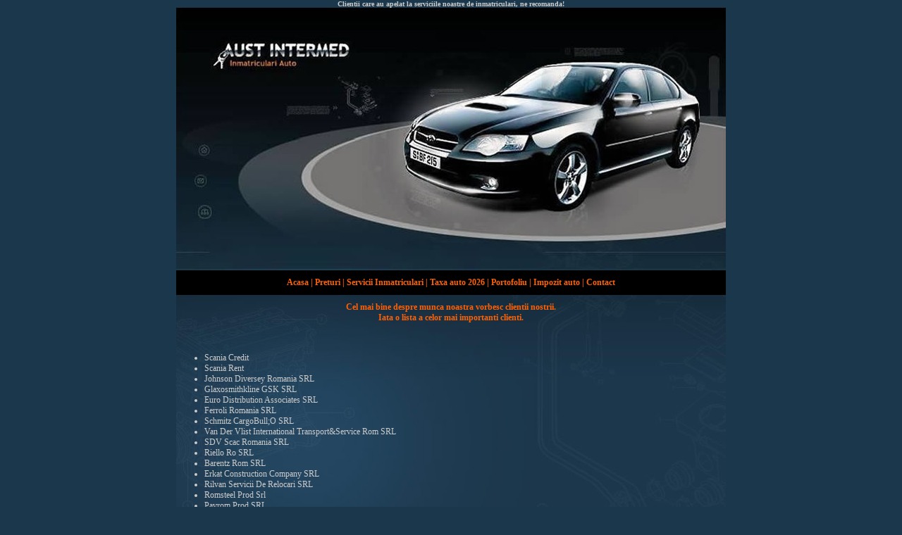

--- FILE ---
content_type: text/html; charset=UTF-8
request_url: http://www.inmatriculari-auto.com.ro/inmatriculari-portofoliu-clienti.php
body_size: 2317
content:
<!doctype html>
<html dir="ltr" lang="ro-ro">
<head>
<meta charset="utf-8"/>
<title>Portofoliu clienti Inmatriculare Auto-Aust</title>
<meta name="description" content="Clientii care au apelat la serviciile noastre de inmatriculari, ne recomanda!"/>
<meta name="apple-mobile-web-app-capable" content="yes"/>
<meta name="HandheldFriendly" content="true"/>
<meta name="viewport" content="target-densitydpi=device-dpi, width=device-width"/>
<meta name="dc.language" content="ro"/>
<meta content="index,follow" name="robots"/>
<meta itemprop="image" content="http://www.inmatriculari-auto.com.ro/imagini/profil-site-inmatriculari-auto.jpg"/>
<link href="css.css" type="text/css" rel="stylesheet"/>
<!-- For Modern Browsers with PNG Support -->
<link rel="icon" type="image/png" sizes="16x16" href="http://www.inmatriculari-auto.com.ro/favicon-inmatriculari-auto.png">
<!--[if IE]><link rel="shortcut icon" href="http://www.inmatriculari-auto.com.ro/favicon-inmatriculari-auto.ico"/><![endif]-->
<link rel="canonical" href="http://www.inmatriculari-auto.com.ro/inmatriculari-portofoliu-clienti.php" />
<link rel="author" href="https://www.google.com/+Inmatriculari-autoRo"/>
<!--<![endif]-->
<!--[if lt IE 7]>
<script src="http://ie7-js.googlecode.com/svn/version/2.1(beta4)/IE7.js"></script>
<script src="http://html5shiv.googlecode.com/svn/trunk/html5.js"></script>
<![endif]-->
<!--[if lt IE 8]>
<script src="http://ie7-js.googlecode.com/svn/version/2.1(beta4)/IE8.js"></script>
<script src="http://html5shiv.googlecode.com/svn/trunk/html5.js"></script>
<![endif]-->
<!--[if lt IE 9]>
<script src="http://ie7-js.googlecode.com/svn/version/2.1(beta4)/IE9.js"></script>
<script src="http://html5shiv.googlecode.com/svn/trunk/html5.js"></script>
<![endif]-->
</head>
<body>
<header>
<h1><strong>Clientii care au apelat la serviciile noastre de inmatriculari, ne recomanda!</strong></h1>
<p>Cu siguranta cea mai buna recomandare vine de la clientii nostri. Ei au apelat deja la serviciile noastre, iar procesul de inmatriculare auto l-am onorat cu succes. Pe langa inmatricularea masinii, clientii nostrii au ales si incheierea unei asigurari de tip <a href="http://www.rcalatineacasa.ro/" title="rca ieftin la tine acasa">rca ieftin</a>. Tu ce mai astepti? Inmatriculeaza-te cu noi si scapa de birocratie !</p>
<nav><a href="/" title="pagina principala Inmatriculari Auto">Acasa</a> | <a 
href="preturi.php" title="preturi inmatriculare auto">Preturi</a> | <a href="servicii-inmatriculari-auto.php" title="serviciile de inmatriculari auto">Servicii Inmatriculari</a> | <a href="taxa-auto.php" title="calculeaza taxa auto 2026">Taxa auto 2026</a> | <a href="/inmatriculari-portofoliu-clienti.php" title="Clientii care au apelat la serviciile noastre de inmatriculari, ne recomanda!">Portofoliu</a> | <a href="calculator-impozit-auto.php" title="Calculeaza online impozitul auto aferent anului 2026">Impozit auto</a> | <a href="contact.php" title="Datele noastre de contact">Contact</a></nav></header>
<div class="servicii-inmatriculare-auto">
<h3>Cel mai bine despre munca noastra vorbesc clientii nostrii. <br/>Iata o lista a celor mai importanti clienti.</h3><br/><br/>
<div class="liste">
<ul>
<li>Scania Credit</li><li>Scania Rent</li><li>Johnson Diversey Romania SRL</li><li>Glaxosmithkline GSK SRL</li><li>Euro Distribution Associates SRL</li><li>Ferroli Romania SRL</li><li>Schmitz CargoBull;O SRL</li><li>Van Der Vlist International Transport&amp;Service Rom SRL</li><li>SDV Scac Romania SRL</li><li>Riello Ro SRL</li><li>Barentz Rom SRL</li><li>Erkat Construction Company SRL</li><li>Rilvan Servicii De Relocari SRL</li><li>Romsteel Prod Srl</li><li>Pavrom Prod SRL</li><li>Plastrom Impex SRL</li><li>Plastrom Invest Construct SRL</li><li>Cib Trans SRL</li><li>4G Consulting SRL</li><li>Sprint Imex SRL</li><li>Sfera Expert Construct SRL</li><li>Kalistra Desing SRL</li><li>Biro Media Trading SRL</li><li>TUV Rheinland Rom SRL</li><li>Excellero SRL</li><li>Quintus Serv SRL</li><li>L&amp;D Amrom SRL</li><li>First Class Limo SRL</li><li>Active Vision Engineering SRL</li><li>Tebodin Romania Consultans &amp; Engineers SRL</li><li>Median Asig SRL</li><li>Capitolium Insurance Broker SRL</li><li>Geomatics Enterprise SRL</li><li>Tuskers International Furnishing SRL</li><li>Lemon Hause SRL</li><li>Orbital-Sisteme de Invelitori SRL</li><li>Amaretto SRL</li><li>Colect Expert Srl</li>
</ul></div></div>
<div class="img-footer"><a href=
"/" title="inmatriculari auto" target="_blank"><img src="imagini/aust-inmatriculari-auto-radieri.png" alt="inmatriculari auto" width="86" height="29"/></a>&nbsp;<a href="https://goo.gl/tHh5IV" title="rca ieftin" target="_blank"><img src="imagini/rca-ieftin.png" width="86" height="29" alt="Rca Ieftin la Tine Acasa"/></a></div><footer><a href="/" title="pagina principala Inmatriculari Auto">Acasa</a> | <a 
href="preturi.php" title="preturi inmatriculare auto">Preturi</a> | <a href="servicii-inmatriculari-auto.php" title="serviciile de inmatriculari auto">Servicii Inmatriculari</a> | <a href="taxa-auto.php" title="calculeaza taxa auto 2026">Taxa auto 2026</a> | <a href="/inmatriculari-portofoliu-clienti.php" title="Clientii care au apelat la serviciile noastre de inmatriculari, ne recomanda!">Portofoliu</a> | <a href="calculator-impozit-auto.php" title="Calculeaza online impozitul auto aferent anului 2026">Impozit auto</a> | <a href="contact.php" title="Datele noastre de contact">Contact</a><br/><em>&copy; Copyright 2026 Inmatriculari-Auto.com.ro</em></footer>
<noscript>
	<div itemscope itemtype="http://schema.org/LocalBusiness">
	<h3><span itemprop="name">Inmatriculari auto Bucuresti-Aust</span></h3>
	<span itemprop="description">AUTO Inmatriculari - In orice fel de colaborare noi venim la dumneavoastra! Servicii de inmatriculari auto si asigurari rca. Aici puteti calcula taxa auto 2014! Consultanta gratuita.</span>
	<span itemprop="url">http://www.inmatriculari-auto.com.ro/</span>
    <span itemprop="image">http://www.inmatriculari-auto.com.ro/imagini/profil-site-inmatriculari-auto.jpg</span>
	<div itemprop="address" itemscope itemtype="http://schema.org/PostalAddress">
		<span itemprop="streetAddress">Sos Pipera nr.46</span>
		<span itemprop="addressLocality">Bucuresti</span>,
		<span itemprop="addressRegion">Sector 2</span>
	</div>
	<div itemprop="geo" itemscope itemtype="http://schema.org/GeoCoordinates">
		<meta itemprop="latitude" content="44.481656" />
		<meta itemprop="longitude" content="26.105934" />
	</div>
	<span itemprop="telephone">0722673497</span>
    <span itemprop="email">contact@austintermed.ro</span>
<a href="http://goo.gl/VPDrZM" itemprop="map">harta</a>
	</div>
<a href="https://www.google.com/+Inmatriculari-autoRo" rel="publisher">+Inmatriculari-autoRo</a>
</noscript>
<script src="http://ajax.googleapis.com/ajax/libs/jquery/1.11.1/jquery.min.js"></script>
<!-- <script src="https://adonisgrup.ro/templates/gk_eshoptrix_2/lib/scripts/promo-exchange.js"></script> --></body>
</html>

--- FILE ---
content_type: text/css
request_url: http://www.inmatriculari-auto.com.ro/css.css
body_size: 2556
content:
html,body{font-family:verdana;font-size:12px;color:#ccc;background:#1b374b;width:780px;margin:0 auto;min-height:100%;padding:0}
h1,h2,h3,h4,h5,h6{font-size:12px}
a{text-decoration:none;color:#ff6103}
a:active, a:visited, a:hover{color:#ccc}
header{text-align:center}
header h1{margin:0;padding:0;font-size:10px}
header p{text-indent:-999em;letter-spacing:-999em;margin:0 auto;background:url(../imagini/header-inmatriculari-auto.jpg) no-repeat;width:780px;height:373px;padding:0;max-height:100%}
header nav{height:auto;padding:10px 0 10px;background:#000;color:#ff6103;font-weight:bold}
header nav a{text-decoration:none}
header nav a:hover{color:#ccc}
header nav a:active{color:#ccc}
.continut-inmatriculari{background:url(../imagini/bg-continut-inmatriculari-auto.jpg) no-repeat;width:780px;height:342px}
.continut-inmatriculari ul,.contact-inmatriculare-auto ul{padding-top:20px}
.continut-inmatriculari ul strong,.contact-inmatriculare-auto ul strong{color:#ff6103}
.continut-inmatriculari ul li{list-style:none;display:inline-table;position:relative;font-weight:bold}
.continut-inmatriculari ul li:nth-child(1){width:60%;line-height:15px}
.continut-inmatriculari ul li:nth-child(2){width:30%;text-align:center;color:#858585;line-height:25px}
.continut-inmatriculari h3{margin:0 auto;text-align:center;color:#ff6103;margin-top:30px}
h4{margin-top:-30px;text-indent:10px}
.contact-inmatriculare-auto,.calculator-taxa-auto,.calculator-impozit-auto{background:url(../imagini/bg-continut-inmatriculari-auto.jpg) no-repeat;width:780px;height:100%}
#page{min-height:100%;height:100%;position:relative}
.contact-inmatriculare-auto{padding:30px 0 100px 0}
.contact-inmatriculare-auto ul li{list-style:none;display:inline-table;position:relative;font-weight:bold;vertical-align:middle;margin-top:10px;padding-bottom:20px}
.contact-inmatriculare-auto ul li:nth-child(1){width:40%;line-height:15px}
.contact-inmatriculare-auto ul li:nth-child(2){width:30%;text-align:center}
.continut-inmatriculari em,.contact-inmatriculare-auto em{font-size:9px;color:#999}
.calculator-taxa-auto em{font-size:9px;color:#999;float:right;margin-right:20px}
#harta-contact{border:0;border-radius:10px;-webkit-border-radius:10px;-moz-border-radius:10px;box-shadow:1px 1px 2px 2px #CCC;-webkit-box-shadow:1px 1px 2px 2px #CCC;-moz-box-shadow:1px 1px 2px 2px #CCC;float:left;margin-left:80px}
.preturi-inmatriculari,.servicii-inmatriculare-auto{background:url(../imagini/bg-continut-inmatriculari-auto.jpg) no-repeat;width:780px;height:auto}
.preturi-inmatriculari h3,.servicii-inmatriculare-auto h3,.contact-inmatriculare-auto h3,.calculator-taxa-auto h3,.calculator-impozit-auto h3{margin:0 auto;text-align:center;color:#ff6103;padding-top:10px}
.preturi-inmatriculari h4,.servicii-inmatriculare-auto h5{margin-top:10px;text-indent:10px}
.calculator-impozit-auto p{margin:0 auto;text-align:center;width:90%;padding:20px 0 20px}
.calculator-impozit-auto strong{color:#F00}
h6{width:80%;padding-top:30px;margin:0 auto;text-align:center;color:#ff6103}
.placute-inmatriculare{border:1px solid #ccc;width:auto;margin:20px auto 10px auto}
.placute-inmatriculare td{width:30%}
.placute-inmatriculare tr:first-child{width:33%;background-color:#ccc}
.placute-inmatriculare tr:first-child td{color:#ff6103;font-weight:bold}
.placute-inmatriculare tr td:nth-child(2),.placute-inmatriculare tr td:nth-child(3){text-align:center}
#link-asigurari-rca,#link-taxa-auto{font-size:13px;text-align:center;font-weight:bold;letter-spacing:1px;background:none repeat scroll 0% 0% #000;padding:6px;margin:auto;width:45%;border-radius:5px;box-shadow:0 1px 2px 2px #CCC;margin-top:20px}
#link-asigurari-rca a,#link-taxa-auto a{color:#ff6103;font-weight:bold}
#link-asigurari-rca:hover,#link-taxa-auto:hover{box-shadow:0 1px 2px 2px #ff6103}
.taxe-preturi{margin:20px 0 0 5px}
.taxe-preturi ul{list-style:none}
.taxe-preturi ul li{display:inline-table;margin-left:-20px}
.taxe-preturi ul li:nth-child(odd){width:40%}
.taxe-preturi ul li:nth-child(odd):before{content:"\25BA";font-size:6px;color:#ff6103;margin-right:5px}
.taxe-preturi ul li:nth-child(even){width:60%;padding-left:20px}
.taxe-preturi ul li:nth-child(even) em{font-style:italic;font-weight:normal}
.conditii-preturi,.conditii-preturi2{color:#999;font-size:10px}
.conditii-preturi span:before{content:"*";font-size:8px;margin-right:5px;color:#ff6103}
.conditii-preturi2 span{font-size:8px;margin-right:5px;color:#ff6103}
.marquee{font-size:13px;font-weight:bold;text-align:center;color:#ff6103;margin:30px}
.img-footer{margin:0 auto;text-align:center;padding:30px 0 5px 0}
.liste h5{margin-top:40px}
.liste span{color:#ff6103;font-size:8px}
.calc-taxa-auto{width:98%;margin-top:30px}
.calc-taxa-auto label{font:14px/24px Helvetica, Helvetica Neue, Arial}
.calc-taxa-auto label{font-size:12px;color:#ccc;width:auto;margin-top:3px;float:left;padding-right:10px;text-indent:10px}
.calc-taxa-auto input[type=text]{height:12px;width:auto;display:inline;padding:5px 8px;margin-bottom:15px}
.calc-taxa-auto select{width:70%;display:inline;padding:5px 8px;margin-bottom:15px;line-height:22px}
.calc-taxa-auto button{margin:10px 0 0 120px}
.calc-taxa-auto input[type=text],.calc-taxa-auto textarea,.calc-taxa-auto select{border:1px solid #aaa;box-shadow:0 0 3px #ccc, 0 10px 15px #eee inset;border-radius:5px;-webkit-border-radius:5px;-moz-border-radius:5px;padding-right:30px;-moz-transition:padding .25s;-webkit-transition:padding .25s;-o-transition:padding .25s;transition:padding .25s;color:#333}
.calc-taxa-auto input[type=text]:focus,.calc-taxa-auto textarea:focus{background:#fff;border:1px solid #28921f;box-shadow:0 0 3px #28921f;color:#333}
.rezultate-taxa-auto{list-style:none}
.rezultate-taxa-auto li span{font-size:16px;font-weight:bold}
.rezultate-taxa-auto li{text-align:right;width:500px;margin-right:50px;margin-top:-10px;display:inline-table}
.rezultate-taxa-auto label{text-align:right;width:300px}
.rezultate-taxa-auto li:nth-child(1) label{background-color:#e0ebf5;line-height:40px;color:#333}
.rezultate-taxa-auto li:nth-child(2) label{background-color:#99ccff;line-height:40px;color:#333}
.rezultate-taxa-auto li:nth-child(1) input,.rezultate-taxa-auto li:nth-child(2) input{margin-top:12px}
.rezultate-taxa-auto li:nth-child(3){margin-top:10px}
.rezultate-taxa-auto input[type=text],.rezultate-taxa-auto input[type=text]:focus{background:rgba(40,146,31,.5);border:1px solid #aaa;box-shadow:0 0 3px #ccc, 0 10px 15px #eee inset;border-radius:5px;height:15px;text-align:center;width:100px;font-weight:900}
input[type=button]{background-color:#68b12f;background:-webkit-gradient(linear, left top, left bottom, from(#68b12f), to(#50911e));background:-webkit-linear-gradient(top, #68b12f, #50911e);background:-moz-linear-gradient(top, #68b12f, #50911e);background:-ms-linear-gradient(top, #68b12f, #50911e);background:-o-linear-gradient(top, #68b12f, #50911e);background:linear-gradient(top, #68b12f, #50911e);border:1px solid #509111;border-bottom:1px solid #5b992b;border-radius:5px;-webkit-border-radius:5px;-moz-border-radius:5px;-ms-border-radius:5px;-o-border-radius:5px;box-shadow:inset 0 1px 0 0 #9fd574;-webkit-box-shadow:0 1px 0 0 #9fd574 inset;-moz-box-shadow:0 1px 0 0 #9fd574 inset;-ms-box-shadow:0 1px 0 0 #9fd574 inset;-o-box-shadow:0 1px 0 0 #9fd574 inset;color:white;font-weight:bold;padding:6px 20px;text-align:center;text-shadow:0 -1px 0 #396715;margin:auto auto}
input[type=button]:hover{opacity:.85;cursor:pointer}
input[type=button]:active{border:1px solid #20911e;box-shadow:0 0 10px 5px #356b0b inset;-webkit-box-shadow:0 0 10px 5px #356b0b inset;-moz-box-shadow:0 0 10px 5px #356b0b inset;-ms-box-shadow:0 0 10px 5px #356b0b inset;-o-box-shadow:0 0 10px 5px #356b0b inset}
.form-impozit-auto{width:500px;background:#F0F0F0;margin:0 auto;text-align:center;font-size:12px;font-weight:bold;border-radius:10px;-webkit-border-radius:10px;-moz-border-radius:10px;-ms-border-radius:10px;-o-border-radius:10px;color:#333}
.form-impozit-auto em{font-size:11px;color:#666}
.form-impozit-auto label{padding:10px;display:inline-table}
#lei1{text-align:right;font-size:14px;color:#28921f;border:0;font-weight:bold}
#cmc1,#percent1{text-align:right}
.majorari{margin:20px auto 20px auto;padding:0;width:500px;border:1px solid #000;-moz-border-radius-bottomleft:0;-webkit-border-bottom-left-radius:0;border-bottom-left-radius:0;-moz-border-radius-bottomright:0;-webkit-border-bottom-right-radius:0;border-bottom-right-radius:0;-moz-border-radius-topright:0;-webkit-border-top-right-radius:0;border-top-right-radius:0;-moz-border-radius-topleft:0;-webkit-border-top-left-radius:0;border-top-left-radius:0}
.majorari table{border-collapse:collapse;border-spacing:0;width:100%;height:100%;margin:0;padding:0}
.majorari tr:last-child td:last-child{-moz-border-radius-bottomright:0;-webkit-border-bottom-right-radius:0;border-bottom-right-radius:0}
.majorari table tr:first-child td:first-child{-moz-border-radius-topleft:0;-webkit-border-top-left-radius:0;border-top-left-radius:0}
.majorari table tr:first-child td:last-child{-moz-border-radius-topright:0;-webkit-border-top-right-radius:0;border-top-right-radius:0}
.majorari tr:last-child td:first-child{-moz-border-radius-bottomleft:0;-webkit-border-bottom-left-radius:0;border-bottom-left-radius:0}
.majorari tr:nth-child(odd){background-color:#f0f0f0}
.majorari tr:nth-child(even){background-color:#fff}
.majorari td{vertical-align:middle;border:1px solid #000;border-width:0 1px 1px 0;text-align:center;padding:3px;font-size:10px;font-family:Arial;font-weight:normal;color:#000}
.majorari tr:last-child td{border-width:0 1px 0 0}
.majorari tr td:last-child{border-width:0 0 1px 0}
.majorari tr:last-child td:last-child{border-width:0}
.majorari tr:first-child td{background:-o-linear-gradient(bottom,#666 5%,#666 100%);background:-webkit-gradient(linear,left top,left bottom,color-stop(0.05,#666),color-stop(1,#666));background:-moz-linear-gradient(center top,#666 5%,#666 100%);filter:progid:DXImageTransform.Microsoft.gradient(startColorstr="#666666",endColorstr="#666666");background:-o-linear-gradient(top,#666,666666);background-color:#666;border:0 solid #000;text-align:center;border-width:0 0 1px 1px;font-size:12px;font-family:Arial;font-weight:bold;color:#fff}
.majorari tr:first-child:hover td{background:-o-linear-gradient(bottom,#666 5%,#666 100%);background:-webkit-gradient(linear,left top,left bottom,color-stop(0.05,#666),color-stop(1,#666));background:-moz-linear-gradient(center top,#666 5%,#666 100%);filter:progid:DXImageTransform.Microsoft.gradient(startColorstr="#666666",endColorstr="#666666");background:-o-linear-gradient(top,#666,666666);background-color:#666}
.majorari tr:first-child td:first-child{border-width:0 0 1px 0}
.majorari tr:first-child td:last-child{border-width:0 0 1px 1px}
footer{margin:0;text-align:center;height:50px;padding:10px 0 0 10px;background:#000;font-weight:normal;line-height:25px;width:100%;bottom:0}
footer a{color:#ff6103}
footer em{font-size:10px;font-style:normal}
@media only screen and (max-width:720px){body{font-size:.75em}h1,h2,h3,h4,h5,h6{font-size:.75em}.continut-inmatriculari h3,.calculator-taxa-auto h3,.calculator-impozit-auto h3,.contact-inmatriculare-auto h3{font-size:1.2em;margin-top:.625em}.conditii-preturi,.conditii-preturi2{font-size:.625em;padding:.625em}.taxe-preturi,.preturi-inmatriculari,.servicii-inmatriculare-auto ul,#comision li,.taxe-preturi ul li:nth-child(2n+1),.taxe-preturi ul li:nth-child(2n){font-size:.75em}.liste ul li,header nav,footer a{font-size:.625em}.liste{padding-left:1.25em}.calc-taxa-auto p,.calculator-impozit-auto p{font-size:.625em;margin:0 auto;text-align:center;padding:.625em}.form-impozit-auto,.majorari{width:70%;font-size:.625em}}